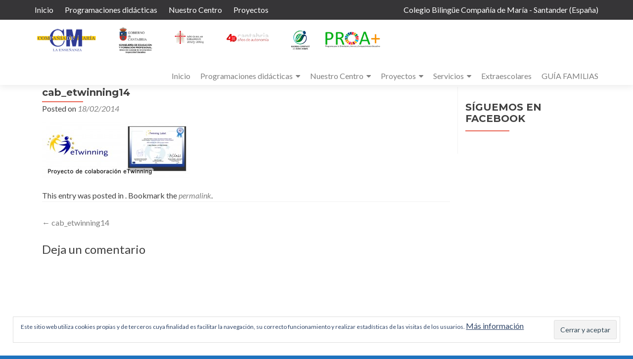

--- FILE ---
content_type: text/html; charset=UTF-8
request_url: https://cmarias.com/cab_etwinning14/
body_size: 13680
content:
<!DOCTYPE html>

<html lang="es" prefix="og: http://ogp.me/ns# fb: http://ogp.me/ns/fb# article: http://ogp.me/ns/article#">

<head>


<meta charset="UTF-8">

<meta name="viewport" content="width=device-width, initial-scale=1">

<link rel="profile" href="http://gmpg.org/xfn/11">

<link rel="pingback" href="https://cmarias.com/xmlrpc.php">

<title>cab_etwinning14 | Colegio Bilingüe Compañía de María - Santander (España)</title>
<meta name='robots' content='max-image-preview:large' />

<!-- SEO Ultimate (http://www.seodesignsolutions.com/wordpress-seo/) -->
	<meta property="og:title" content="cab_etwinning14" />
	<meta property="og:url" content="https://cmarias.com/cab_etwinning14/" />
	<meta property="og:image" content="https://cmarias.com/wp-content/uploads/2014/02/cab_etwinning14.jpg" />
	<meta property="og:site_name" content="Colegio Bilingüe Compañía de María - Santander (España)" />
	<meta name="twitter:card" content="photo" />
<!-- /SEO Ultimate -->

<link rel='dns-prefetch' href='//secure.gravatar.com' />
<link rel='dns-prefetch' href='//stats.wp.com' />
<link rel='dns-prefetch' href='//fonts.googleapis.com' />
<link rel='dns-prefetch' href='//v0.wordpress.com' />
<link rel='dns-prefetch' href='//jetpack.wordpress.com' />
<link rel='dns-prefetch' href='//s0.wp.com' />
<link rel='dns-prefetch' href='//public-api.wordpress.com' />
<link rel='dns-prefetch' href='//0.gravatar.com' />
<link rel='dns-prefetch' href='//1.gravatar.com' />
<link rel='dns-prefetch' href='//2.gravatar.com' />
<link rel="alternate" type="application/rss+xml" title="Colegio Bilingüe Compañía de María - Santander (España) &raquo; Feed" href="https://cmarias.com/feed/" />
<link rel="alternate" type="application/rss+xml" title="Colegio Bilingüe Compañía de María - Santander (España) &raquo; Feed de los comentarios" href="https://cmarias.com/comments/feed/" />
<link rel="alternate" type="application/rss+xml" title="Colegio Bilingüe Compañía de María - Santander (España) &raquo; Comentario cab_etwinning14 del feed" href="https://cmarias.com/feed/?attachment_id=1456" />
<script>
window._wpemojiSettings = {"baseUrl":"https:\/\/s.w.org\/images\/core\/emoji\/15.0.3\/72x72\/","ext":".png","svgUrl":"https:\/\/s.w.org\/images\/core\/emoji\/15.0.3\/svg\/","svgExt":".svg","source":{"concatemoji":"https:\/\/cmarias.com\/wp-includes\/js\/wp-emoji-release.min.js?ver=6.5.7"}};
/*! This file is auto-generated */
!function(i,n){var o,s,e;function c(e){try{var t={supportTests:e,timestamp:(new Date).valueOf()};sessionStorage.setItem(o,JSON.stringify(t))}catch(e){}}function p(e,t,n){e.clearRect(0,0,e.canvas.width,e.canvas.height),e.fillText(t,0,0);var t=new Uint32Array(e.getImageData(0,0,e.canvas.width,e.canvas.height).data),r=(e.clearRect(0,0,e.canvas.width,e.canvas.height),e.fillText(n,0,0),new Uint32Array(e.getImageData(0,0,e.canvas.width,e.canvas.height).data));return t.every(function(e,t){return e===r[t]})}function u(e,t,n){switch(t){case"flag":return n(e,"\ud83c\udff3\ufe0f\u200d\u26a7\ufe0f","\ud83c\udff3\ufe0f\u200b\u26a7\ufe0f")?!1:!n(e,"\ud83c\uddfa\ud83c\uddf3","\ud83c\uddfa\u200b\ud83c\uddf3")&&!n(e,"\ud83c\udff4\udb40\udc67\udb40\udc62\udb40\udc65\udb40\udc6e\udb40\udc67\udb40\udc7f","\ud83c\udff4\u200b\udb40\udc67\u200b\udb40\udc62\u200b\udb40\udc65\u200b\udb40\udc6e\u200b\udb40\udc67\u200b\udb40\udc7f");case"emoji":return!n(e,"\ud83d\udc26\u200d\u2b1b","\ud83d\udc26\u200b\u2b1b")}return!1}function f(e,t,n){var r="undefined"!=typeof WorkerGlobalScope&&self instanceof WorkerGlobalScope?new OffscreenCanvas(300,150):i.createElement("canvas"),a=r.getContext("2d",{willReadFrequently:!0}),o=(a.textBaseline="top",a.font="600 32px Arial",{});return e.forEach(function(e){o[e]=t(a,e,n)}),o}function t(e){var t=i.createElement("script");t.src=e,t.defer=!0,i.head.appendChild(t)}"undefined"!=typeof Promise&&(o="wpEmojiSettingsSupports",s=["flag","emoji"],n.supports={everything:!0,everythingExceptFlag:!0},e=new Promise(function(e){i.addEventListener("DOMContentLoaded",e,{once:!0})}),new Promise(function(t){var n=function(){try{var e=JSON.parse(sessionStorage.getItem(o));if("object"==typeof e&&"number"==typeof e.timestamp&&(new Date).valueOf()<e.timestamp+604800&&"object"==typeof e.supportTests)return e.supportTests}catch(e){}return null}();if(!n){if("undefined"!=typeof Worker&&"undefined"!=typeof OffscreenCanvas&&"undefined"!=typeof URL&&URL.createObjectURL&&"undefined"!=typeof Blob)try{var e="postMessage("+f.toString()+"("+[JSON.stringify(s),u.toString(),p.toString()].join(",")+"));",r=new Blob([e],{type:"text/javascript"}),a=new Worker(URL.createObjectURL(r),{name:"wpTestEmojiSupports"});return void(a.onmessage=function(e){c(n=e.data),a.terminate(),t(n)})}catch(e){}c(n=f(s,u,p))}t(n)}).then(function(e){for(var t in e)n.supports[t]=e[t],n.supports.everything=n.supports.everything&&n.supports[t],"flag"!==t&&(n.supports.everythingExceptFlag=n.supports.everythingExceptFlag&&n.supports[t]);n.supports.everythingExceptFlag=n.supports.everythingExceptFlag&&!n.supports.flag,n.DOMReady=!1,n.readyCallback=function(){n.DOMReady=!0}}).then(function(){return e}).then(function(){var e;n.supports.everything||(n.readyCallback(),(e=n.source||{}).concatemoji?t(e.concatemoji):e.wpemoji&&e.twemoji&&(t(e.twemoji),t(e.wpemoji)))}))}((window,document),window._wpemojiSettings);
</script>
<style id='wp-emoji-styles-inline-css'>

	img.wp-smiley, img.emoji {
		display: inline !important;
		border: none !important;
		box-shadow: none !important;
		height: 1em !important;
		width: 1em !important;
		margin: 0 0.07em !important;
		vertical-align: -0.1em !important;
		background: none !important;
		padding: 0 !important;
	}
</style>
<link rel='stylesheet' id='wp-block-library-css' href='https://cmarias.com/wp-includes/css/dist/block-library/style.min.css?ver=6.5.7' media='all' />
<style id='wp-block-library-inline-css'>
.has-text-align-justify{text-align:justify;}
</style>
<link rel='stylesheet' id='mediaelement-css' href='https://cmarias.com/wp-includes/js/mediaelement/mediaelementplayer-legacy.min.css?ver=4.2.17' media='all' />
<link rel='stylesheet' id='wp-mediaelement-css' href='https://cmarias.com/wp-includes/js/mediaelement/wp-mediaelement.min.css?ver=6.5.7' media='all' />
<style id='jetpack-sharing-buttons-style-inline-css'>
.jetpack-sharing-buttons__services-list{display:flex;flex-direction:row;flex-wrap:wrap;gap:0;list-style-type:none;margin:5px;padding:0}.jetpack-sharing-buttons__services-list.has-small-icon-size{font-size:12px}.jetpack-sharing-buttons__services-list.has-normal-icon-size{font-size:16px}.jetpack-sharing-buttons__services-list.has-large-icon-size{font-size:24px}.jetpack-sharing-buttons__services-list.has-huge-icon-size{font-size:36px}@media print{.jetpack-sharing-buttons__services-list{display:none!important}}.editor-styles-wrapper .wp-block-jetpack-sharing-buttons{gap:0;padding-inline-start:0}ul.jetpack-sharing-buttons__services-list.has-background{padding:1.25em 2.375em}
</style>
<style id='classic-theme-styles-inline-css'>
/*! This file is auto-generated */
.wp-block-button__link{color:#fff;background-color:#32373c;border-radius:9999px;box-shadow:none;text-decoration:none;padding:calc(.667em + 2px) calc(1.333em + 2px);font-size:1.125em}.wp-block-file__button{background:#32373c;color:#fff;text-decoration:none}
</style>
<style id='global-styles-inline-css'>
body{--wp--preset--color--black: #000000;--wp--preset--color--cyan-bluish-gray: #abb8c3;--wp--preset--color--white: #ffffff;--wp--preset--color--pale-pink: #f78da7;--wp--preset--color--vivid-red: #cf2e2e;--wp--preset--color--luminous-vivid-orange: #ff6900;--wp--preset--color--luminous-vivid-amber: #fcb900;--wp--preset--color--light-green-cyan: #7bdcb5;--wp--preset--color--vivid-green-cyan: #00d084;--wp--preset--color--pale-cyan-blue: #8ed1fc;--wp--preset--color--vivid-cyan-blue: #0693e3;--wp--preset--color--vivid-purple: #9b51e0;--wp--preset--gradient--vivid-cyan-blue-to-vivid-purple: linear-gradient(135deg,rgba(6,147,227,1) 0%,rgb(155,81,224) 100%);--wp--preset--gradient--light-green-cyan-to-vivid-green-cyan: linear-gradient(135deg,rgb(122,220,180) 0%,rgb(0,208,130) 100%);--wp--preset--gradient--luminous-vivid-amber-to-luminous-vivid-orange: linear-gradient(135deg,rgba(252,185,0,1) 0%,rgba(255,105,0,1) 100%);--wp--preset--gradient--luminous-vivid-orange-to-vivid-red: linear-gradient(135deg,rgba(255,105,0,1) 0%,rgb(207,46,46) 100%);--wp--preset--gradient--very-light-gray-to-cyan-bluish-gray: linear-gradient(135deg,rgb(238,238,238) 0%,rgb(169,184,195) 100%);--wp--preset--gradient--cool-to-warm-spectrum: linear-gradient(135deg,rgb(74,234,220) 0%,rgb(151,120,209) 20%,rgb(207,42,186) 40%,rgb(238,44,130) 60%,rgb(251,105,98) 80%,rgb(254,248,76) 100%);--wp--preset--gradient--blush-light-purple: linear-gradient(135deg,rgb(255,206,236) 0%,rgb(152,150,240) 100%);--wp--preset--gradient--blush-bordeaux: linear-gradient(135deg,rgb(254,205,165) 0%,rgb(254,45,45) 50%,rgb(107,0,62) 100%);--wp--preset--gradient--luminous-dusk: linear-gradient(135deg,rgb(255,203,112) 0%,rgb(199,81,192) 50%,rgb(65,88,208) 100%);--wp--preset--gradient--pale-ocean: linear-gradient(135deg,rgb(255,245,203) 0%,rgb(182,227,212) 50%,rgb(51,167,181) 100%);--wp--preset--gradient--electric-grass: linear-gradient(135deg,rgb(202,248,128) 0%,rgb(113,206,126) 100%);--wp--preset--gradient--midnight: linear-gradient(135deg,rgb(2,3,129) 0%,rgb(40,116,252) 100%);--wp--preset--font-size--small: 13px;--wp--preset--font-size--medium: 20px;--wp--preset--font-size--large: 36px;--wp--preset--font-size--x-large: 42px;--wp--preset--spacing--20: 0.44rem;--wp--preset--spacing--30: 0.67rem;--wp--preset--spacing--40: 1rem;--wp--preset--spacing--50: 1.5rem;--wp--preset--spacing--60: 2.25rem;--wp--preset--spacing--70: 3.38rem;--wp--preset--spacing--80: 5.06rem;--wp--preset--shadow--natural: 6px 6px 9px rgba(0, 0, 0, 0.2);--wp--preset--shadow--deep: 12px 12px 50px rgba(0, 0, 0, 0.4);--wp--preset--shadow--sharp: 6px 6px 0px rgba(0, 0, 0, 0.2);--wp--preset--shadow--outlined: 6px 6px 0px -3px rgba(255, 255, 255, 1), 6px 6px rgba(0, 0, 0, 1);--wp--preset--shadow--crisp: 6px 6px 0px rgba(0, 0, 0, 1);}:where(.is-layout-flex){gap: 0.5em;}:where(.is-layout-grid){gap: 0.5em;}body .is-layout-flex{display: flex;}body .is-layout-flex{flex-wrap: wrap;align-items: center;}body .is-layout-flex > *{margin: 0;}body .is-layout-grid{display: grid;}body .is-layout-grid > *{margin: 0;}:where(.wp-block-columns.is-layout-flex){gap: 2em;}:where(.wp-block-columns.is-layout-grid){gap: 2em;}:where(.wp-block-post-template.is-layout-flex){gap: 1.25em;}:where(.wp-block-post-template.is-layout-grid){gap: 1.25em;}.has-black-color{color: var(--wp--preset--color--black) !important;}.has-cyan-bluish-gray-color{color: var(--wp--preset--color--cyan-bluish-gray) !important;}.has-white-color{color: var(--wp--preset--color--white) !important;}.has-pale-pink-color{color: var(--wp--preset--color--pale-pink) !important;}.has-vivid-red-color{color: var(--wp--preset--color--vivid-red) !important;}.has-luminous-vivid-orange-color{color: var(--wp--preset--color--luminous-vivid-orange) !important;}.has-luminous-vivid-amber-color{color: var(--wp--preset--color--luminous-vivid-amber) !important;}.has-light-green-cyan-color{color: var(--wp--preset--color--light-green-cyan) !important;}.has-vivid-green-cyan-color{color: var(--wp--preset--color--vivid-green-cyan) !important;}.has-pale-cyan-blue-color{color: var(--wp--preset--color--pale-cyan-blue) !important;}.has-vivid-cyan-blue-color{color: var(--wp--preset--color--vivid-cyan-blue) !important;}.has-vivid-purple-color{color: var(--wp--preset--color--vivid-purple) !important;}.has-black-background-color{background-color: var(--wp--preset--color--black) !important;}.has-cyan-bluish-gray-background-color{background-color: var(--wp--preset--color--cyan-bluish-gray) !important;}.has-white-background-color{background-color: var(--wp--preset--color--white) !important;}.has-pale-pink-background-color{background-color: var(--wp--preset--color--pale-pink) !important;}.has-vivid-red-background-color{background-color: var(--wp--preset--color--vivid-red) !important;}.has-luminous-vivid-orange-background-color{background-color: var(--wp--preset--color--luminous-vivid-orange) !important;}.has-luminous-vivid-amber-background-color{background-color: var(--wp--preset--color--luminous-vivid-amber) !important;}.has-light-green-cyan-background-color{background-color: var(--wp--preset--color--light-green-cyan) !important;}.has-vivid-green-cyan-background-color{background-color: var(--wp--preset--color--vivid-green-cyan) !important;}.has-pale-cyan-blue-background-color{background-color: var(--wp--preset--color--pale-cyan-blue) !important;}.has-vivid-cyan-blue-background-color{background-color: var(--wp--preset--color--vivid-cyan-blue) !important;}.has-vivid-purple-background-color{background-color: var(--wp--preset--color--vivid-purple) !important;}.has-black-border-color{border-color: var(--wp--preset--color--black) !important;}.has-cyan-bluish-gray-border-color{border-color: var(--wp--preset--color--cyan-bluish-gray) !important;}.has-white-border-color{border-color: var(--wp--preset--color--white) !important;}.has-pale-pink-border-color{border-color: var(--wp--preset--color--pale-pink) !important;}.has-vivid-red-border-color{border-color: var(--wp--preset--color--vivid-red) !important;}.has-luminous-vivid-orange-border-color{border-color: var(--wp--preset--color--luminous-vivid-orange) !important;}.has-luminous-vivid-amber-border-color{border-color: var(--wp--preset--color--luminous-vivid-amber) !important;}.has-light-green-cyan-border-color{border-color: var(--wp--preset--color--light-green-cyan) !important;}.has-vivid-green-cyan-border-color{border-color: var(--wp--preset--color--vivid-green-cyan) !important;}.has-pale-cyan-blue-border-color{border-color: var(--wp--preset--color--pale-cyan-blue) !important;}.has-vivid-cyan-blue-border-color{border-color: var(--wp--preset--color--vivid-cyan-blue) !important;}.has-vivid-purple-border-color{border-color: var(--wp--preset--color--vivid-purple) !important;}.has-vivid-cyan-blue-to-vivid-purple-gradient-background{background: var(--wp--preset--gradient--vivid-cyan-blue-to-vivid-purple) !important;}.has-light-green-cyan-to-vivid-green-cyan-gradient-background{background: var(--wp--preset--gradient--light-green-cyan-to-vivid-green-cyan) !important;}.has-luminous-vivid-amber-to-luminous-vivid-orange-gradient-background{background: var(--wp--preset--gradient--luminous-vivid-amber-to-luminous-vivid-orange) !important;}.has-luminous-vivid-orange-to-vivid-red-gradient-background{background: var(--wp--preset--gradient--luminous-vivid-orange-to-vivid-red) !important;}.has-very-light-gray-to-cyan-bluish-gray-gradient-background{background: var(--wp--preset--gradient--very-light-gray-to-cyan-bluish-gray) !important;}.has-cool-to-warm-spectrum-gradient-background{background: var(--wp--preset--gradient--cool-to-warm-spectrum) !important;}.has-blush-light-purple-gradient-background{background: var(--wp--preset--gradient--blush-light-purple) !important;}.has-blush-bordeaux-gradient-background{background: var(--wp--preset--gradient--blush-bordeaux) !important;}.has-luminous-dusk-gradient-background{background: var(--wp--preset--gradient--luminous-dusk) !important;}.has-pale-ocean-gradient-background{background: var(--wp--preset--gradient--pale-ocean) !important;}.has-electric-grass-gradient-background{background: var(--wp--preset--gradient--electric-grass) !important;}.has-midnight-gradient-background{background: var(--wp--preset--gradient--midnight) !important;}.has-small-font-size{font-size: var(--wp--preset--font-size--small) !important;}.has-medium-font-size{font-size: var(--wp--preset--font-size--medium) !important;}.has-large-font-size{font-size: var(--wp--preset--font-size--large) !important;}.has-x-large-font-size{font-size: var(--wp--preset--font-size--x-large) !important;}
.wp-block-navigation a:where(:not(.wp-element-button)){color: inherit;}
:where(.wp-block-post-template.is-layout-flex){gap: 1.25em;}:where(.wp-block-post-template.is-layout-grid){gap: 1.25em;}
:where(.wp-block-columns.is-layout-flex){gap: 2em;}:where(.wp-block-columns.is-layout-grid){gap: 2em;}
.wp-block-pullquote{font-size: 1.5em;line-height: 1.6;}
</style>
<link rel='stylesheet' id='zerif_font-css' href='//fonts.googleapis.com/css?family=Lato%3A300%2C400%2C700%2C400italic%7CMontserrat%3A700%7CHomemade+Apple&#038;ver=2.2.1' media='all' />
<link rel='stylesheet' id='zerif_font_all-css' href='//fonts.googleapis.com/css?family=Open+Sans%3A400%2C300%2C300italic%2C400italic%2C600italic%2C600%2C700%2C700italic%2C800%2C800italic&#038;ver=2.2.1' media='all' />
<link rel='stylesheet' id='zerif_bootstrap_style-css' href='https://cmarias.com/wp-content/themes/zerif-pro/css/bootstrap.min.css?ver=2.2.1' media='all' />
<link rel='stylesheet' id='zerif_font-awesome_style-css' href='https://cmarias.com/wp-content/themes/zerif-pro/assets/css/font-awesome.min.css?ver=2.2.1' media='all' />
<link rel='stylesheet' id='zerif_style-css' href='https://cmarias.com/wp-content/themes/zerif-pro/style.css?ver=2.2.1' media='all' />
<style id='zerif_style-inline-css'>
.zerif-top-bar, .zerif-top-bar .widget.widget_shopping_cart .cart_list {
			background-color: #363537
		}
		.zerif-top-bar .widget .label-floating input[type=search]:-webkit-autofill {
			-webkit-box-shadow: inset 0 0 0px 9999px #363537
		}.zerif-top-bar, .zerif-top-bar .widget .label-floating input[type=search], .zerif-top-bar .widget.widget_search form.form-group:before, .zerif-top-bar .widget.widget_product_search form.form-group:before, .zerif-top-bar .widget.widget_shopping_cart:before {
			color: #ffffff
		} 
		.zerif-top-bar .widget .label-floating input[type=search]{
			-webkit-text-fill-color:#ffffff !important 
		}.zerif-top-bar a, .zerif-top-bar .top-bar-nav li a {
			color: #ffffff
		}.zerif-top-bar a:hover, .zerif-top-bar .top-bar-nav li a:hover {
			color: #eeeeee
		}

		.navbar-inverse .navbar-nav > li > a,
		.nav.navbar-inverse .nav.navbar-nav ul.sub-menu li a,
		.navbar.navbar-inverse .primary-menu a, 
		.navbar.navbar-inverse .primary-menu > li > a, 
		.nav.navbar-inverse .primary-menu ul.sub-menu li a {
			color:#808080;
		}
		.navbar-inverse .navbar-nav > li.current-menu-item > a:not(.page-anchor),
		.navbar.navbar-inverse .nav.navbar-nav>li.current>a,
		.navbar.navbar-inverse .nav.navbar-nav a:hover, 
		.navbar.navbar-inverse .nav.navbar-nav > li > a:hover, 
		.nav.navbar-inverse .nav.navbar-nav ul.sub-menu li a:hover,
		.navbar.navbar-inverse .primary-menu a:hover, 
		.navbar.navbar-inverse .primary-menu > li > a:hover, 
		.nav.navbar-inverse .primary-menu ul.sub-menu li a:hover {
			color:#e96656;
		}
		.screen-reader-text {
			clip: rect(1px, 1px, 1px, 1px);
			position: absolute !important;
		}
		.screen-reader-text:hover,
		.screen-reader-text:active,
		.screen-reader-text:focus {
			background-color: #f1f1f1;
			border-radius: 3px;
			box-shadow: 0 0 2px 2px rgba(0, 0, 0, 0.6);
			clip: auto !important;
			color: #21759b;
			display: block;
			font-size: 14px;
			font-weight: bold;
			height: auto;
			left: 5px;
			line-height: normal;
			padding: 15px 23px 14px;
			text-decoration: none;
			top: 5px;
			width: auto;
			z-index: 100000;
		}
</style>
<link rel='stylesheet' id='zerif_wpforms_style-css' href='https://cmarias.com/wp-content/themes/zerif-pro/inc/compatibility/wpforms/style.css?ver=2.2.1' media='all' />
<!--[if lt IE 9]>
<link rel='stylesheet' id='zerif_ie_style-css' href='https://cmarias.com/wp-content/themes/zerif-pro/css/ie.css?ver=2.2.1' media='all' />
<![endif]-->
<style id='jetpack_facebook_likebox-inline-css'>
.widget_facebook_likebox {
	overflow: hidden;
}

</style>
<link rel='stylesheet' id='jetpack_css-css' href='https://cmarias.com/wp-content/plugins/jetpack/css/jetpack.css?ver=13.3.2' media='all' />
<script src="https://cmarias.com/wp-includes/js/jquery/jquery.min.js?ver=3.7.1" id="jquery-core-js"></script>
<script src="https://cmarias.com/wp-includes/js/jquery/jquery-migrate.min.js?ver=3.4.1" id="jquery-migrate-js"></script>
<link rel="https://api.w.org/" href="https://cmarias.com/wp-json/" /><link rel="alternate" type="application/json" href="https://cmarias.com/wp-json/wp/v2/media/1456" /><link rel="EditURI" type="application/rsd+xml" title="RSD" href="https://cmarias.com/xmlrpc.php?rsd" />
<meta name="generator" content="WordPress 6.5.7" />
<link rel='shortlink' href='https://wp.me/a2MD5w-nu' />
<link rel="alternate" type="application/json+oembed" href="https://cmarias.com/wp-json/oembed/1.0/embed?url=https%3A%2F%2Fcmarias.com%2Fcab_etwinning14%2F" />
<link rel="alternate" type="text/xml+oembed" href="https://cmarias.com/wp-json/oembed/1.0/embed?url=https%3A%2F%2Fcmarias.com%2Fcab_etwinning14%2F&#038;format=xml" />
<!-- Introduce aquí tus scripts -->	<style>img#wpstats{display:none}</style>
		<style>	.site-content { background: #fff } .navbar, .navbar-inverse .navbar-nav ul.sub-menu { background: #fff; }	.entry-title, .entry-title a, .widget-title, .widget-title a, .page-header .page-title, .comments-title, h1.page-title { color: #404040 !important}	.widget .widget-title:before, .entry-title:before, .page-header .page-title:before, .entry-title:after, ul.nav > li.current_page_item > a:before, .nav > li.current-menu-item > a:before, h1.page-title:before, .navbar.navbar-inverse .primary-menu ul li.current-menu-item > a:before, ul.nav > li > a.nav-active:before, .navbar.navbar-inverse .primary-menu ul > li.current > a:before { background: #e96656 !important; }	body, button, input, select, textarea, .widget p, .widget .textwidget, .woocommerce .product h3, h2.woocommerce-loop-product__title, .woocommerce .product span.amount, .woocommerce-page .woocommerce .product-name a { color: #404040 }	.widget li a, .widget a, article .entry-meta a, article .entry-content a, .entry-footer a, .site-content a { color: #808080; }	.widget li a:hover, .widget a:hover, article .entry-meta a:hover, article .entry-content a:hover , .entry-footer a:hover, .site-content a:hover { color: #e96656 }	.header-content-wrap { background: rgba(0, 0, 0, 0.5)}	.big-title-container .intro-text { color: #fff}	.big-title-container .red-btn { background: #38448b}	.big-title-container .red-btn:hover { background: #f3c92d}	.big-title-container .buttons .red-btn { color: #fff !important }	.big-title-container .green-btn { background: #f3c92d}	.big-title-container .green-btn:hover { background: #38448b}	.big-title-container .buttons .green-btn { color: #fff !important }	.big-title-container .red-btn:hover { color: #fff !important }	.big-title-container .green-btn:hover { color: #fff !important }	.focus { background: rgba(255, 255, 255, 1) }	.focus .section-header h2{ color: #404040 }	.focus .section-header h6{ color: #404040 }	.focus .focus-box h5{ color: #404040 }	.focus .focus-box p{ color: #404040 }	#focus div.box-circle:nth-child(4n+1) .focus-box .service-icon:hover { border: 10px solid #e96656 }	#focus div.box-circle:nth-child(4n+1) .focus-box .red-border-bottom:before{ background: #e96656 }	#focus div.box-circle:nth-child(4n+2) .focus-box .service-icon:hover { border: 10px solid #34d293 }	#focus div.box-circle:nth-child(4n+2) .focus-box .red-border-bottom:before { background: #34d293 }	#focus div.box-circle:nth-child(4n+3) .focus-box .service-icon:hover { border: 10px solid #3ab0e2 }	#focus div.box-circle:nth-child(4n+3) .focus-box .red-border-bottom:before { background: #3ab0e2 }	#focus div.box-circle:nth-child(4n+4) .focus-box .service-icon:hover { border: 10px solid #f7d861 }	#focus div.box-circle:nth-child(4n+4) .focus-box .red-border-bottom:before { background: #f7d861 }	.works { background: rgba(255, 255, 255, 1) }	.works .section-header h2 { color: #404040 }	.works .section-header h6 { color: #404040 }	.works .white-text { color: #fff }.works .red-border-bottom:before { background: #e96656 !important; }	.about-us, .about-us .our-clients .section-footer-title { background: rgba(39, 39, 39, 1) }	.about-us { color: #fff }	.about-us p{ color: #fff }	.about-us .section-header h2, .about-us .section-header h6 { color: #fff }.about-us	.skills input { color: #fff !important; }.about-us .our-clients .section-footer-title { color: #fff !important; }	.our-team { background: rgba(255, 255, 255, 1) }	.our-team .section-header h2, .our-team .member-details h5, .our-team .member-details h5 a, .our-team .section-header h6, .our-team .member-details .position { color: #404040 }	.our-team .team-member:hover .details { color: #fff }	.our-team .team-member .social-icons ul li a:hover { color: #e96656 }	.our-team .team-member .social-icons ul li a { color: #808080 }.team-member:hover .details { background: #333 !important; }	.our-team .row > span:nth-child(4n+1) .red-border-bottom:before { background: #e96656 }	.our-team .row > span:nth-child(4n+2) .red-border-bottom:before { background: #34d293 }	.our-team .row > span:nth-child(4n+3) .red-border-bottom:before { background: #3ab0e2 }	.our-team .row > span:nth-child(4n+4) .red-border-bottom:before { background: #f7d861 }	.testimonial { background: rgba(243,201,45,0.5) }	.testimonial .section-header h2, .testimonial .section-header h6 { color: #fff }	.testimonial .feedback-box .message { color: #909090 }	.testimonial .feedback-box .client-info .client-name { color: #909090 }	.testimonial .feedback-box .quote { color: #e96656 }	#client-feedbacks .feedback-box { background: #FFFFFF; }	.separator-one { background: rgba(243,201,45,0.5) }	.separator-one h3 { color: #fff !important; }	.separator-one .green-btn { background: #38448b }	.separator-one .green-btn:hover { background: #38448b }	.separator-one .green-btn { color: #fff !important; }	.separator-one .green-btn:hover { color: #fff !important; }	.purchase-now { background: #38448b }	.purchase-now h3 { color: #fff }	.purchase-now .red-btn { background: #f3c92d !important }	.purchase-now .red-btn:hover { background: #f3c92d !important }	.purchase-now .red-btn { color: #fff !important; }	.purchase-now .red-btn:hover { color: #fff !important; }	.contact-us { background: rgba(0, 0, 0, 0.5) }	.contact-us form.wpcf7-form p label, .contact-us form.wpcf7-form .wpcf7-list-item-label, .contact-us .section-header h2, .contact-us .section-header h6 { color: #fff }	.contact-us button { background: #e96656 }	.contact-us button:hover { background: #cb4332 !important; box-shadow: none; }	.contact-us button, .pirate_forms .pirate-forms-submit-button { color: #fff !important; }	.contact-us button:hover, .pirate_forms .pirate-forms-submit-button:hover { color: #fff !important; }	.packages .section-header h2, .packages .section-header h6 { color: #fff}	.packages .package-header h5,.best-value .package-header h4,.best-value .package-header .meta-text { color: #ffffff}	.packages .package ul li, .packages .price .price-meta { color: #808080}	.packages .package .custom-button { color: #fff !important; }	.packages .dark-bg { background: #404040; }	.packages .price h4 { color: #fff; }	.packages { background: rgba(0, 0, 0, 0.5) }	#latestnews { background: rgba(255, 255, 255, 1) }	#latestnews .section-header h2 { color: #404040 }	#latestnews .section-header h6 { color: #808080 }	#latestnews #carousel-homepage-latestnews .carousel-inner .item .latestnews-title a { color: #404040}	#latestnews #carousel-homepage-latestnews .item .latestnews-box:nth-child(4n+1) .latestnews-title a:before { background: #e96656}	#latestnews #carousel-homepage-latestnews .item .latestnews-box:nth-child(4n+2) .latestnews-title a:before { background: #34d293}	#latestnews #carousel-homepage-latestnews .item .latestnews-box:nth-child(4n+3) .latestnews-title a:before { background: #3ab0e2}	#latestnews #carousel-homepage-latestnews .item .latestnews-box:nth-child(4n+4) .latestnews-title a:before { background: #f7d861}	#latestnews .latesnews-content p, .latesnews-content { color: #909090} section#subscribe { background: rgba(0, 0, 0, 0.5) !important; } section#subscribe h3, .newsletter .sub-heading, .newsletter label { color: #fff !important; } section#subscribe input[type="submit"] { color: #fff !important; } section#subscribe input[type="submit"] { background: #e96656 !important; } section#subscribe input[type="submit"]:hover { background: #cb4332 !important; }	#footer { background: #272727 }	.copyright { background: #171717 }	#footer .company-details, #footer .company-details a, #footer .footer-widget p, #footer .footer-widget a { color: #939393 !important; }	#footer .social li a { color: #939393 }	#footer .social li a:hover { color: #e96656 }	#footer .company-details a:hover, #footer .footer-widget a:hover { color: #e96656 !important; }	#footer .footer-widget h1 { color: #fff !important; }	#footer .footer-widget h1:before { background: #e96656 !important; }	.comment-form #submit, .comment-reply-link,.woocommerce .add_to_cart_button, .woocommerce .checkout-button, .woocommerce .single_add_to_cart_button, .woocommerce #place_order, .edd-submit.button, .page button, .post button, .woocommerce-page .woocommerce input[type="submit"], .woocommerce-page #content input.button, .woocommerce input.button.alt, .woocommerce-page #content input.button.alt, .woocommerce-page input.button.alt, .woocommerce-page .products a.button { background-color: #e96656 !important; }	.comment-form #submit:hover, .comment-reply-link:hover, .woocommerce .add_to_cart_button:hover, .woocommerce .checkout-button:hover, .woocommerce  .single_add_to_cart_button:hover, .woocommerce #place_order:hover, .edd-submit.button:hover, .page button:hover, .post button:hover, .woocommerce-page .woocommerce input[type="submit"]:hover, .woocommerce-page #content input.button:hover, .woocommerce input.button.alt:hover, .woocommerce-page #content input.button.alt:hover, .woocommerce-page input.button.alt:hover, .woocommerce-page .products a.button:hover { background-color: #cb4332 !important; box-shadow: none; }	.comment-form #submit, .comment-reply-link, .woocommerce .add_to_cart_button, .woocommerce .checkout-button, .woocommerce .single_add_to_cart_button, .woocommerce #place_order, .edd-submit.button span, .page button, .post button, .woocommerce-page .woocommerce input[type="submit"], .woocommerce-page #content input.button, .woocommerce input.button.alt, .woocommerce-page #content input.button.alt, .woocommerce-page input.button.alt, .woocommerce .button { color: #fff !important }</style><style id="custom-background-css">
body.custom-background { background-color: #1e73be; background-image: url("https://cmarias.com/wp-content/uploads/2020/01/unnamed.jpg"); background-position: center center; background-size: cover; background-repeat: no-repeat; background-attachment: fixed; }
</style>
	<link rel="icon" href="https://cmarias.com/wp-content/uploads/2019/03/cropped-logo_cuadrado-32x32.png" sizes="32x32" />
<link rel="icon" href="https://cmarias.com/wp-content/uploads/2019/03/cropped-logo_cuadrado-192x192.png" sizes="192x192" />
<link rel="apple-touch-icon" href="https://cmarias.com/wp-content/uploads/2019/03/cropped-logo_cuadrado-180x180.png" />
<meta name="msapplication-TileImage" content="https://cmarias.com/wp-content/uploads/2019/03/cropped-logo_cuadrado-270x270.png" />


</head>

		<body class="attachment attachment-template-default single single-attachment postid-1456 attachmentid-1456 attachment-jpeg custom-background wp-custom-logo group-blog" itemscope="itemscope" itemtype="http://schema.org/WebPage">
			
	<div class="zerif-top-bar">		<div class="container">
			<div class="row">
									<div class="pull-right col-md-6">
						Colegio Bilingüe Compañía de María - Santander (España) 					</div>
									<div class="pull-left col-md-6 top-widgets-placeholder">
					<div id="top-bar-navigation" class="menu-menu-container"><ul id="menu-menu" class="nav top-bar-nav"><li id="menu-item-738" class="menu-item menu-item-type-custom menu-item-object-custom menu-item-home menu-item-738"><a href="http://cmarias.com/">Inicio</a></li>
<li id="menu-item-3411" class="menu-item menu-item-type-post_type menu-item-object-page menu-item-3411"><a href="https://cmarias.com/oferta-educativa/">Programaciones didácticas</a></li>
<li id="menu-item-758" class="menu-item menu-item-type-custom menu-item-object-custom menu-item-758"><a>Nuestro Centro</a></li>
<li id="menu-item-770" class="menu-item menu-item-type-custom menu-item-object-custom menu-item-770"><a>Proyectos</a></li>
<li id="menu-item-772" class="menu-item menu-item-type-custom menu-item-object-custom menu-item-772"><a href="http://miau.com">Servicios</a></li>
<li id="menu-item-771" class="menu-item menu-item-type-custom menu-item-object-custom menu-item-771"><a href="http://cmarias.com/extraescolares/">Extraescolares</a></li>
<li id="menu-item-4007" class="menu-item menu-item-type-post_type menu-item-object-page menu-item-4007"><a href="https://cmarias.com/guia-de-actuacion-ante-casos-de-covid-19-en-centros-educativos/">GUÍA FAMILIAS</a></li>
</ul></div>				</div>
			</div><!-- /.row -->
		</div><!-- /.container -->
		</div>
		
		<header id="home" class="header" itemscope="itemscope" itemtype="http://schema.org/WPHeader">

			
				<div id="main-nav" class="navbar navbar-inverse bs-docs-nav">

					<div class="container">

						<div class="navbar-header responsive-logo">

							<button class="navbar-toggle collapsed" type="button" data-toggle="collapse"
									data-target=".bs-navbar-collapse">

								<span class="screen-reader-text">Menu</span>

								<span class="icon-bar"></span>

								<span class="icon-bar"></span>

								<span class="icon-bar"></span>

							</button>

							
							<div class="navbar-brand">

								
									<a href="https://cmarias.com/">

										<img src="https://cmarias.com/wp-content/uploads/2022/02/cropped-LOGOS-CABECERA-copia-1200x105-1.png" alt="Colegio Bilingüe Compañía de María - Santander (España)">
									</a>

									
							</div> <!-- /.navbar-brand -->

						</div> <!-- /.navbar-header -->

					
		
		<nav class="navbar-collapse bs-navbar-collapse collapse" id="site-navigation" itemscope itemtype="http://schema.org/SiteNavigationElement">
			<ul id="menu-menu-1" class="nav navbar-nav navbar-right responsive-nav main-nav-list"><li class="menu-item menu-item-type-custom menu-item-object-custom menu-item-home menu-item-738"><a href="http://cmarias.com/">Inicio</a></li>
<li class="menu-item menu-item-type-post_type menu-item-object-page menu-item-has-children menu-item-3411"><a href="https://cmarias.com/oferta-educativa/">Programaciones didácticas</a>
<ul class="sub-menu">
	<li id="menu-item-3414" class="menu-item menu-item-type-post_type menu-item-object-page menu-item-has-children menu-item-3414"><a href="https://cmarias.com/educacion-infantil-2/">Educación Infantil</a>
	<ul class="sub-menu">
		<li id="menu-item-3707" class="menu-item menu-item-type-post_type menu-item-object-page menu-item-3707"><a href="https://cmarias.com/programacion-infantil-25-26/">Programación didáctica Ed. Infantil 2025/26</a></li>
	</ul>
</li>
	<li id="menu-item-3413" class="menu-item menu-item-type-post_type menu-item-object-page menu-item-has-children menu-item-3413"><a href="https://cmarias.com/educacion-primaria-2/">Educación Primaria</a>
	<ul class="sub-menu">
		<li id="menu-item-3302" class="menu-item menu-item-type-post_type menu-item-object-page menu-item-3302"><a href="https://cmarias.com/programacion-primaria-25-26/">Programaciones didácticas Ed. Primaria 2025/26</a></li>
	</ul>
</li>
	<li id="menu-item-3412" class="menu-item menu-item-type-post_type menu-item-object-page menu-item-has-children menu-item-3412"><a href="https://cmarias.com/educacion-secundaria-2/">Educación Secundaria</a>
	<ul class="sub-menu">
		<li id="menu-item-4086" class="menu-item menu-item-type-post_type menu-item-object-page menu-item-4086"><a href="https://cmarias.com/programaciones-eso-25-26/">Programaciones didácticas ESO 2025/26</a></li>
	</ul>
</li>
</ul>
</li>
<li class="menu-item menu-item-type-custom menu-item-object-custom menu-item-has-children menu-item-758"><a>Nuestro Centro</a>
<ul class="sub-menu">
	<li id="menu-item-809" class="menu-item menu-item-type-post_type menu-item-object-page menu-item-809"><a href="https://cmarias.com/datos-del-centro/">Datos del Centro</a></li>
	<li id="menu-item-792" class="menu-item menu-item-type-post_type menu-item-object-page menu-item-has-children menu-item-792"><a href="https://cmarias.com/quienes-somos/">Quiénes Somos</a>
	<ul class="sub-menu">
		<li id="menu-item-788" class="menu-item menu-item-type-post_type menu-item-object-page menu-item-788"><a href="https://cmarias.com/nuestro-centro/">Equipo Directivo</a></li>
		<li id="menu-item-786" class="menu-item menu-item-type-post_type menu-item-object-page menu-item-786"><a href="https://cmarias.com/consejo-escolar/">Consejo Escolar</a></li>
		<li id="menu-item-787" class="menu-item menu-item-type-post_type menu-item-object-page menu-item-787"><a href="https://cmarias.com/coordinadores/">Coordinadores</a></li>
		<li id="menu-item-790" class="menu-item menu-item-type-post_type menu-item-object-page menu-item-790"><a href="https://cmarias.com/pas/">PAS</a></li>
		<li id="menu-item-785" class="menu-item menu-item-type-post_type menu-item-object-page menu-item-785"><a href="https://cmarias.com/afa/">AFA</a></li>
	</ul>
</li>
	<li id="menu-item-2316" class="menu-item menu-item-type-post_type menu-item-object-page menu-item-2316"><a href="https://cmarias.com/uniforme-escolar/">Uniforme escolar</a></li>
	<li id="menu-item-1424" class="menu-item menu-item-type-post_type menu-item-object-page menu-item-1424"><a href="https://cmarias.com/objetivo-del-curso-20132014/">Lema interdisciplinar 2023/2024</a></li>
	<li id="menu-item-794" class="menu-item menu-item-type-post_type menu-item-object-page menu-item-794"><a href="https://cmarias.com/proyecto-educativo/">Nuestro Proyecto</a></li>
</ul>
</li>
<li class="menu-item menu-item-type-custom menu-item-object-custom menu-item-has-children menu-item-770"><a>Proyectos</a>
<ul class="sub-menu">
	<li id="menu-item-3064" class="menu-item menu-item-type-post_type menu-item-object-page menu-item-has-children menu-item-3064"><a href="https://cmarias.com/proyectos-en-marcha/">Proyectos en marcha</a>
	<ul class="sub-menu">
		<li id="menu-item-1443" class="menu-item menu-item-type-post_type menu-item-object-page menu-item-1443"><a href="https://cmarias.com/plan-de-sostenibilidad/">Plan de Educación para el desarrollo</a></li>
		<li id="menu-item-796" class="menu-item menu-item-type-post_type menu-item-object-page menu-item-796"><a href="https://cmarias.com/plan-de-seccion-bilingue-espanol-ingles/">Plan de sección Bilingüe Español – Inglés</a></li>
		<li id="menu-item-798" class="menu-item menu-item-type-post_type menu-item-object-page menu-item-has-children menu-item-798"><a href="https://cmarias.com/plan-lector/">Plan LCC</a>
		<ul class="sub-menu">
			<li id="menu-item-776" class="menu-item menu-item-type-custom menu-item-object-custom menu-item-776"><a target="_blank" rel="noopener" href="http://www.elbaulperdido.com">El Baúl Perdido</a></li>
		</ul>
</li>
		<li id="menu-item-795" class="menu-item menu-item-type-post_type menu-item-object-page menu-item-795"><a href="https://cmarias.com/programa-de-educacion-responsable/">Programa Educación Responsable</a></li>
		<li id="menu-item-797" class="menu-item menu-item-type-post_type menu-item-object-page menu-item-797"><a href="https://cmarias.com/plan-de-atencion-a-la-diversidad/">Plan de Atención a la Diversidad</a></li>
		<li id="menu-item-1410" class="menu-item menu-item-type-post_type menu-item-object-page menu-item-1410"><a href="https://cmarias.com/plan-de-promocion-de-la-salud-escolar/">Plan de promoción de la Salud escolar</a></li>
	</ul>
</li>
	<li id="menu-item-3063" class="menu-item menu-item-type-post_type menu-item-object-page menu-item-has-children menu-item-3063"><a href="https://cmarias.com/departamentos/">Departamentos</a>
	<ul class="sub-menu">
		<li id="menu-item-741" class="menu-item menu-item-type-taxonomy menu-item-object-category menu-item-has-children menu-item-741"><a href="https://cmarias.com/category/pastoral/">Pastoral</a>
		<ul class="sub-menu">
			<li id="menu-item-808" class="menu-item menu-item-type-post_type menu-item-object-page menu-item-808"><a href="https://cmarias.com/grupos-lestonnac/">Grupos Lestonnac</a></li>
			<li id="menu-item-807" class="menu-item menu-item-type-post_type menu-item-object-page menu-item-807"><a href="https://cmarias.com/pastoral/">Departamento</a></li>
		</ul>
</li>
		<li id="menu-item-760" class="menu-item menu-item-type-taxonomy menu-item-object-category menu-item-760"><a href="https://cmarias.com/category/naturaleza/">Ciencias de la Naturaleza</a></li>
		<li id="menu-item-767" class="menu-item menu-item-type-taxonomy menu-item-object-category menu-item-767"><a href="https://cmarias.com/category/scr/">Sociedad, Cultura y Religión</a></li>
		<li id="menu-item-766" class="menu-item menu-item-type-taxonomy menu-item-object-category menu-item-has-children menu-item-766"><a href="https://cmarias.com/category/mate/">Matemáticas</a>
		<ul class="sub-menu">
			<li id="menu-item-3185" class="menu-item menu-item-type-post_type menu-item-object-page menu-item-3185"><a href="https://cmarias.com/jueves-con-la-musica/">Jueves con la música</a></li>
		</ul>
</li>
		<li id="menu-item-761" class="menu-item menu-item-type-taxonomy menu-item-object-category menu-item-761"><a href="https://cmarias.com/category/sociales/">Ciencias Sociales</a></li>
		<li id="menu-item-762" class="menu-item menu-item-type-taxonomy menu-item-object-category menu-item-762"><a href="https://cmarias.com/category/arte/">Educación Artística</a></li>
		<li id="menu-item-773" class="menu-item menu-item-type-custom menu-item-object-custom menu-item-773"><a href="http://efcmarias.blogspot.com">Educación Física</a></li>
		<li id="menu-item-763" class="menu-item menu-item-type-taxonomy menu-item-object-category menu-item-763"><a href="https://cmarias.com/category/frances/">Francés</a></li>
		<li id="menu-item-764" class="menu-item menu-item-type-taxonomy menu-item-object-category menu-item-has-children menu-item-764"><a href="https://cmarias.com/category/ingles/">Inglés</a>
		<ul class="sub-menu">
			<li id="menu-item-757" class="menu-item menu-item-type-custom menu-item-object-custom menu-item-757"><a target="_blank" rel="noopener" href="http://cmariasingles.blogspot.com.es">English @ La Enseñanza</a></li>
			<li id="menu-item-756" class="menu-item menu-item-type-custom menu-item-object-custom menu-item-756"><a target="_blank" rel="noopener" href="http://ace.mac-english.com/mqt/">Macmillan Quest</a></li>
		</ul>
</li>
		<li id="menu-item-765" class="menu-item menu-item-type-taxonomy menu-item-object-category menu-item-765"><a href="https://cmarias.com/category/lengua/">Lengua y Literatura</a></li>
		<li id="menu-item-775" class="menu-item menu-item-type-taxonomy menu-item-object-category menu-item-775"><a href="https://cmarias.com/category/biblioteca/">Biblioteca</a></li>
		<li id="menu-item-3641" class="menu-item menu-item-type-post_type menu-item-object-page menu-item-3641"><a href="https://cmarias.com/plan-lector/recomendaciones-lectoras-verano-2020/">RECOMENDACIONES LECTORAS VERANO 2020</a></li>
	</ul>
</li>
</ul>
</li>
<li class="menu-item menu-item-type-custom menu-item-object-custom menu-item-has-children menu-item-772"><a href="http://miau.com">Servicios</a>
<ul class="sub-menu">
	<li id="menu-item-804" class="menu-item menu-item-type-post_type menu-item-object-page menu-item-804"><a href="https://cmarias.com/secretaria-y-administracion/">Secretaría y Administración</a></li>
	<li id="menu-item-780" class="menu-item menu-item-type-post_type menu-item-object-page menu-item-780"><a href="https://cmarias.com/comedor/">Servicio de Comedor</a></li>
	<li id="menu-item-806" class="menu-item menu-item-type-post_type menu-item-object-page menu-item-806"><a href="https://cmarias.com/servicio-de-guarderia/">Servicio de Guardería</a></li>
</ul>
</li>
<li class="menu-item menu-item-type-custom menu-item-object-custom menu-item-771"><a href="http://cmarias.com/extraescolares/">Extraescolares</a></li>
<li class="menu-item menu-item-type-post_type menu-item-object-page menu-item-4007"><a href="https://cmarias.com/guia-de-actuacion-ante-casos-de-covid-19-en-centros-educativos/">GUÍA FAMILIAS</a></li>
</ul>		</nav>
		
					</div>

				</div>
							<!-- / END TOP BAR -->
	<div class="clear"></div>
</header> <!-- / END HOME SECTION  -->
	<div id="content" class="site-content">
		<div class="container">
			<div class="content-left-wrap col-md-9">						<div id="primary" class="content-area">
				<main itemscope itemtype="http://schema.org/WebPageElement" itemprop="mainContentOfPage" id="main" class="site-main">
					


<article id="post-1456" class="post-1456 attachment type-attachment status-inherit hentry">

	<header class="entry-header">

		<h1 class="entry-title" itemprop="headline">cab_etwinning14</h1>



		<div class="entry-meta">

			<span class="posted-on">Posted on <a href="https://cmarias.com/2014/02/18/" rel="bookmark"><time class="entry-date published" itemprop="datePublished" datetime="2014-02-18T09:22:02+01:00">18/02/2014</time></a></span><span class="byline"> by <span class="author vcard" itemprop="name"><a href="https://cmarias.com/author/admin/" class="url fn n author-link" itemscope="itemscope" itemtype="http://schema.org/Person" itemprop="author">admin</a></span></span>
		</div><!-- .entry-meta -->

	</header><!-- .entry-header -->

	
	<div class="entry-content" itemprop="text">

		<p class="attachment"><a href='https://cmarias.com/wp-content/uploads/2014/02/cab_etwinning14.jpg'><img decoding="async" width="300" height="112" src="https://cmarias.com/wp-content/uploads/2014/02/cab_etwinning14-300x112.jpg" class="attachment-medium size-medium" alt="" srcset="https://cmarias.com/wp-content/uploads/2014/02/cab_etwinning14-300x112.jpg 300w, https://cmarias.com/wp-content/uploads/2014/02/cab_etwinning14.jpg 960w" sizes="(max-width: 300px) 100vw, 300px" data-attachment-id="1456" data-permalink="https://cmarias.com/cab_etwinning14/" data-orig-file="https://cmarias.com/wp-content/uploads/2014/02/cab_etwinning14.jpg" data-orig-size="960,360" data-comments-opened="1" data-image-meta="{&quot;aperture&quot;:&quot;0&quot;,&quot;credit&quot;:&quot;&quot;,&quot;camera&quot;:&quot;&quot;,&quot;caption&quot;:&quot;&quot;,&quot;created_timestamp&quot;:&quot;0&quot;,&quot;copyright&quot;:&quot;&quot;,&quot;focal_length&quot;:&quot;0&quot;,&quot;iso&quot;:&quot;0&quot;,&quot;shutter_speed&quot;:&quot;0&quot;,&quot;title&quot;:&quot;&quot;}" data-image-title="cab_etwinning14" data-image-description="" data-image-caption="" data-medium-file="https://cmarias.com/wp-content/uploads/2014/02/cab_etwinning14-300x112.jpg" data-large-file="https://cmarias.com/wp-content/uploads/2014/02/cab_etwinning14.jpg" /></a></p>

		
	</div><!-- .entry-content -->



	<footer class="entry-footer">

		This entry was posted in . Bookmark the <a href="https://cmarias.com/cab_etwinning14/" rel="bookmark">permalink</a>.


		
	</footer><!-- .entry-footer -->

</article><!-- #post-## -->

		<nav class="navigation post-navigation">
			<h1 class="screen-reader-text">Post navigation</h1>
			<div class="nav-links">
				<div class="nav-previous"><a href="https://cmarias.com/cab_etwinning14/" rel="prev"><span class="meta-nav">&larr;</span> cab_etwinning14</a></div>			</div><!-- .nav-links -->
		</nav><!-- .navigation -->
		


<div id="comments" class="comments-area">

	
	


	
		<div id="respond" class="comment-respond">
			<h3 id="reply-title" class="comment-reply-title">Deja un comentario<small><a rel="nofollow" id="cancel-comment-reply-link" href="/cab_etwinning14/#respond" style="display:none;">Cancelar respuesta</a></small></h3>			<form id="commentform" class="comment-form">
				<iframe
					title="Formulario de comentarios"
					src="https://jetpack.wordpress.com/jetpack-comment/?blogid=41142674&#038;postid=1456&#038;comment_registration=0&#038;require_name_email=1&#038;stc_enabled=1&#038;stb_enabled=1&#038;show_avatars=1&#038;avatar_default=mystery&#038;greeting=Deja+un+comentario&#038;jetpack_comments_nonce=7157c98ded&#038;greeting_reply=Responder+a+%25s&#038;color_scheme=light&#038;lang=es_ES&#038;jetpack_version=13.3.2&#038;show_cookie_consent=10&#038;has_cookie_consent=0&#038;is_current_user_subscribed=0&#038;token_key=%3Bnormal%3B&#038;sig=960ca3bf4a692e954b3bb12a9769b289ffc55106#parent=https%3A%2F%2Fcmarias.com%2Fcab_etwinning14%2F"
											name="jetpack_remote_comment"
						style="width:100%; height: 430px; border:0;"
										class="jetpack_remote_comment"
					id="jetpack_remote_comment"
					sandbox="allow-same-origin allow-top-navigation allow-scripts allow-forms allow-popups"
				>
									</iframe>
									<!--[if !IE]><!-->
					<script>
						document.addEventListener('DOMContentLoaded', function () {
							var commentForms = document.getElementsByClassName('jetpack_remote_comment');
							for (var i = 0; i < commentForms.length; i++) {
								commentForms[i].allowTransparency = false;
								commentForms[i].scrolling = 'no';
							}
						});
					</script>
					<!--<![endif]-->
							</form>
		</div>

		
		<input type="hidden" name="comment_parent" id="comment_parent" value="" />

		
</div><!-- #comments -->
				</main><!-- #main -->
			</div><!-- #primary -->
					</div><!-- .content-left-wrap -->
				<div class="sidebar-wrap col-md-3 content-left-wrap ">
			
<div id="secondary" class="widget-area" role="complementary" itemscope="itemscope" itemtype="http://schema.org/WPSideBar">

	
	<aside id="facebook-likebox-2" class="widget widget_facebook_likebox"><h2 class="widget-title"><a href="https://www.facebook.com/cmariasantander">Síguemos en Facebook</a></h2>		<div id="fb-root"></div>
		<div class="fb-page" data-href="https://www.facebook.com/cmariasantander" data-width="250"  data-height="600" data-hide-cover="false" data-show-facepile="true" data-tabs="timeline" data-hide-cta="false" data-small-header="false">
		<div class="fb-xfbml-parse-ignore"><blockquote cite="https://www.facebook.com/cmariasantander"><a href="https://www.facebook.com/cmariasantander">Síguemos en Facebook</a></blockquote></div>
		</div>
		</aside>
</div><!-- #secondary -->

		</div><!-- .sidebar-wrap -->
			</div><!-- .container -->
	</div>
	

	<footer id="footer" itemscope="itemscope" itemtype="http://schema.org/WPFooter">

		<div class="footer-widget-wrap"><div class="container"><div class="footer-widget col-xs-12 col-sm-4"><aside id="block-10" class="widget footer-widget-footer widget_block widget_media_image"></aside><aside id="block-8" class="widget footer-widget-footer widget_block widget_media_image">
<figure class="wp-block-image size-large"><img loading="lazy" decoding="async" width="1024" height="216" src="https://cmarias.com/wp-content/uploads/2025/11/Web_logos_ecodigiedu_parte_superior_V02-1024x216.jpg" alt="" class="wp-image-4356" srcset="https://cmarias.com/wp-content/uploads/2025/11/Web_logos_ecodigiedu_parte_superior_V02-1024x216.jpg 1024w, https://cmarias.com/wp-content/uploads/2025/11/Web_logos_ecodigiedu_parte_superior_V02-300x63.jpg 300w, https://cmarias.com/wp-content/uploads/2025/11/Web_logos_ecodigiedu_parte_superior_V02-768x162.jpg 768w, https://cmarias.com/wp-content/uploads/2025/11/Web_logos_ecodigiedu_parte_superior_V02.jpg 1296w" sizes="(max-width: 1024px) 100vw, 1024px" /></figure>
</aside><aside id="block-12" class="widget footer-widget-footer widget_block widget_media_image">
<figure class="wp-block-image size-large"><img loading="lazy" decoding="async" width="1024" height="310" src="https://cmarias.com/wp-content/uploads/2025/11/Web_logos_ecodigiedu_parte_inferior-1024x310.jpg" alt="" class="wp-image-4352" srcset="https://cmarias.com/wp-content/uploads/2025/11/Web_logos_ecodigiedu_parte_inferior-1024x310.jpg 1024w, https://cmarias.com/wp-content/uploads/2025/11/Web_logos_ecodigiedu_parte_inferior-300x91.jpg 300w, https://cmarias.com/wp-content/uploads/2025/11/Web_logos_ecodigiedu_parte_inferior-768x233.jpg 768w, https://cmarias.com/wp-content/uploads/2025/11/Web_logos_ecodigiedu_parte_inferior.jpg 1273w" sizes="(max-width: 1024px) 100vw, 1024px" /></figure>
</aside><aside id="block-17" class="widget footer-widget-footer widget_block widget_media_image">
<figure class="wp-block-image size-full"><img loading="lazy" decoding="async" width="920" height="321" src="https://cmarias.com/wp-content/uploads/2025/11/Web_logos_ecodigiedu_parte_inferior_V02-2.jpg" alt="" class="wp-image-4360" srcset="https://cmarias.com/wp-content/uploads/2025/11/Web_logos_ecodigiedu_parte_inferior_V02-2.jpg 920w, https://cmarias.com/wp-content/uploads/2025/11/Web_logos_ecodigiedu_parte_inferior_V02-2-300x105.jpg 300w, https://cmarias.com/wp-content/uploads/2025/11/Web_logos_ecodigiedu_parte_inferior_V02-2-768x268.jpg 768w" sizes="(max-width: 920px) 100vw, 920px" /></figure>
</aside></div><div class="footer-widget col-xs-12 col-sm-4"><aside id="eu_cookie_law_widget-3" class="widget footer-widget-footer widget_eu_cookie_law_widget">
<div
	class="hide-on-button"
	data-hide-timeout="30"
	data-consent-expiration="180"
	id="eu-cookie-law"
>
	<form method="post">
		<input type="submit" value="Cerrar y aceptar" class="accept" />
	</form>

	Este sitio web utiliza cookies propias y de terceros cuya finalidad es facilitar la navegación, su correcto funcionamiento y realizar estadísticas de las visitas de los usuarios.
		<a href="https://cmarias.com/politica-de-cookies/" rel="">
		Más información	</a>
</div>
</aside></div><div class="footer-widget col-xs-12 col-sm-4"><aside id="block-11" class="widget footer-widget-footer widget_block widget_media_image"></aside><aside id="block-18" class="widget footer-widget-footer widget_block widget_media_image"></aside><aside id="block-15" class="widget footer-widget-footer widget_block">
<div class="wp-block-buttons is-layout-flex wp-block-buttons-is-layout-flex">
<div class="wp-block-button"><a class="wp-block-button__link wp-element-button" href="https://cmarias.com/politica-de-privacidad/">POLÍTICA DE PRIVACIDAD</a></div>
</div>
</aside><aside id="block-3" class="widget footer-widget-footer widget_block">
<div class="wp-block-buttons is-layout-flex wp-block-buttons-is-layout-flex">
<div class="wp-block-button"><a class="wp-block-button__link wp-element-button" href="https://cmarias.com/buzon-de-denuncias">BUZÓN DE DENUNCIAS</a></div>
</div>
</aside><aside id="block-4" class="widget footer-widget-footer widget_block">
<div class="wp-block-buttons is-layout-flex wp-block-buttons-is-layout-flex">
<div class="wp-block-button"><a class="wp-block-button__link wp-element-button" href="https://cmarias.com/espacio-de-cuidado/">ESPACIO DE CUIDADO</a></div>
</div>
</aside></div></div></div>
		<div class="container">
			
			

			<div class="footer-box-wrap">
				<div class="col-md-3 footer-box four-cell company-details"><div class="icon-top red-text"><a target="_blank" href="https://www.google.com.sg/maps/place/V%C3%ADa%20Cornelia%2C%202%2C%2039001%20Santander%2C%20Cantabria"><img src="https://cmarias.com/wp-content/themes/zerif-pro/images/map25-redish.png" alt="" /></a></div><div class="zerif-footer-address">Vía Cornelia, 2, 39001 Santander, Cantabria</div></div><div class="col-md-3 footer-box four-cell company-details"><div class="icon-top green-text"><a href=""><img src="https://cmarias.com/wp-content/themes/zerif-pro/images/envelope4-green.png" alt="" /></a></div><div class="zerif-footer-email">cc.compania.de.maria@educantabria.es</div></div><div class="col-md-3 footer-box four-cell company-details"><div class="icon-top blue-text"><a href="tel:942212358"><img src="https://cmarias.com/wp-content/themes/zerif-pro/images/telephone65-blue.png" alt="" /></a></div><div class="zerif-footer-phone">942 21 23 58</div></div>			<div class="col-md-3 footer-box four-cell copyright">
										<ul class="social">
								<li
		 id="footer_facebook">
			<a target="_blank" title="Facebook link" href="https://www.facebook.com/cmariasantander/">
								<i class="fa fa-facebook"></i>
			</a>
		</li>
				<li
		 id="footer_twitter">
			<a target="_blank" title="Twitter link" href="http://@cmariasantander">
								<i class="fa fa-twitter"></i>
			</a>
		</li>
				<li
		 id="footer_instagram">
			<a target="_blank" title="Instagram link" href="http://@cmariasantander">
								<i class="fa fa-instagram"></i>
			</a>
		</li>
							</ul>
									</div>
						</div>

					</div> <!-- / END CONTAINER -->

	</footer> <!-- / END FOOOTER  -->

	
<!-- Introduce aquí tus scripts --><div id="su-footer-links" style="text-align: center;"></div><script id="pirate-forms-custom-spam-js-extra">
var pf = {"spam":{"label":"\u00a1Soy un humano!","value":"a8f7bdd42c"}};
</script>
<script src="https://cmarias.com/wp-content/plugins/pirate-forms/public/js/custom-spam.js?ver=2.4.4" id="pirate-forms-custom-spam-js"></script>
<script src="https://cmarias.com/wp-content/themes/zerif-pro/js/bootstrap.min.js?ver=2.2.1" id="zerif_bootstrap_script-js"></script>
<script src="https://cmarias.com/wp-content/themes/zerif-pro/js/scrollReveal.min.js?ver=2.2.1" id="zerif_scrollReveal_script-js"></script>
<!--[if lt IE 9]>
<script src="https://cmarias.com/wp-content/themes/zerif-pro/js/html5.js?ver=2.2.1" id="zerif_html5-js"></script>
<![endif]-->
<script id="zerif_script-js-extra">
var zerifSettings = {"masonry":""};
</script>
<script src="https://cmarias.com/wp-content/themes/zerif-pro/js/zerif.js?ver=2.2.1" id="zerif_script-js"></script>
<script src="https://cmarias.com/wp-includes/js/comment-reply.min.js?ver=6.5.7" id="comment-reply-js" async data-wp-strategy="async"></script>
<script src="https://cmarias.com/wp-content/plugins/jetpack/_inc/build/widgets/eu-cookie-law/eu-cookie-law.min.js?ver=20180522" id="eu-cookie-law-script-js"></script>
<script id="jetpack-facebook-embed-js-extra">
var jpfbembed = {"appid":"249643311490","locale":"es_ES"};
</script>
<script src="https://cmarias.com/wp-content/plugins/jetpack/_inc/build/facebook-embed.min.js?ver=13.3.2" id="jetpack-facebook-embed-js"></script>
<script src="https://cmarias.com/wp-content/plugins/jetpack/_inc/build/twitter-timeline.min.js?ver=4.0.0" id="jetpack-twitter-timeline-js"></script>
<script src="https://stats.wp.com/e-202604.js" id="jetpack-stats-js" data-wp-strategy="defer"></script>
<script id="jetpack-stats-js-after">
_stq = window._stq || [];
_stq.push([ "view", JSON.parse("{\"v\":\"ext\",\"blog\":\"41142674\",\"post\":\"1456\",\"tz\":\"1\",\"srv\":\"cmarias.com\",\"j\":\"1:13.3.2\"}") ]);
_stq.push([ "clickTrackerInit", "41142674", "1456" ]);
</script>
		<script type="text/javascript">
			(function () {
				const iframe = document.getElementById( 'jetpack_remote_comment' );
								const watchReply = function() {
					// Check addComment._Jetpack_moveForm to make sure we don't monkey-patch twice.
					if ( 'undefined' !== typeof addComment && ! addComment._Jetpack_moveForm ) {
						// Cache the Core function.
						addComment._Jetpack_moveForm = addComment.moveForm;
						const commentParent = document.getElementById( 'comment_parent' );
						const cancel = document.getElementById( 'cancel-comment-reply-link' );

						function tellFrameNewParent ( commentParentValue ) {
							const url = new URL( iframe.src );
							if ( commentParentValue ) {
								url.searchParams.set( 'replytocom', commentParentValue )
							} else {
								url.searchParams.delete( 'replytocom' );
							}
							if( iframe.src !== url.href ) {
								iframe.src = url.href;
							}
						};

						cancel.addEventListener( 'click', function () {
							tellFrameNewParent( false );
						} );

						addComment.moveForm = function ( _, parentId ) {
							tellFrameNewParent( parentId );
							return addComment._Jetpack_moveForm.apply( null, arguments );
						};
					}
				}
				document.addEventListener( 'DOMContentLoaded', watchReply );
				// In WP 6.4+, the script is loaded asynchronously, so we need to wait for it to load before we monkey-patch the functions it introduces.
				document.querySelector('#comment-reply-js')?.addEventListener( 'load', watchReply );

				
				window.addEventListener( 'message', function ( event ) {
					if ( event.origin !== 'https://jetpack.wordpress.com' ) {
						return;
					}
					iframe.style.height = event.data + 'px';
				});
			})();
		</script>
		
</body>

</html>
